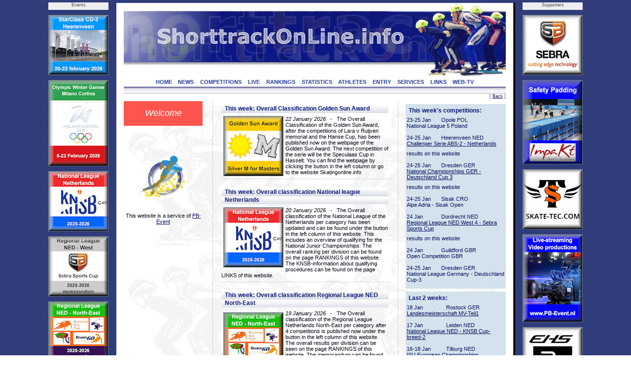

--- FILE ---
content_type: text/html; charset=UTF-8
request_url: https://www.shorttrackonline.info/?id=STFRA11110200201&year=2014&template=
body_size: 5740
content:
<html>
<!DOCTYPE HTML PUBLIC "-//W3C//DTD HTML 4.0 Transitional//EN">

<head>
<title>ShorttrackOnLine.info - Welcome</title>
<script language="JavaScript1.2" src="css/menu.js"></script>
<meta name="viewport" content="width=device-width, initial-scale=1">
<meta http-equiv="Content-Type" content="text/html; charset=utf-8">
<meta name="author" content="Brand Webdesign, Daan Brand">
<link rel="stylesheet" type="text/css" href="css/style1.css">
<link rel="stylesheet" type="text/css" href="css/CL_style.css">
<link rel="shortcut icon" href="/img/STskater.ico">

<script language="JavaScript" type="text/JavaScript">
<!--
function MM_jumpMenu(targ,selObj,restore){ //v3.0
  eval(targ+".location='"+selObj.options[selObj.selectedIndex].value+"'");
  if (restore) selObj.selectedIndex=0;
}

function MM_swapImgRestore() { //v3.0
  var i,x,a=document.MM_sr; for(i=0;a&&i<a.length&&(x=a[i])&&x.oSrc;i++) x.src=x.oSrc;
}

function MM_preloadImages() { //v3.0
  var d=document; if(d.images){ if(!d.MM_p) d.MM_p=new Array();
    var i,j=d.MM_p.length,a=MM_preloadImages.arguments; for(i=0; i<a.length; i++)
    if (a[i].indexOf("#")!=0){ d.MM_p[j]=new Image; d.MM_p[j++].src=a[i];}}
}

function MM_findObj(n, d) { //v4.01
  var p,i,x;  if(!d) d=document; if((p=n.indexOf("?"))>0&&parent.frames.length) {
    d=parent.frames[n.substring(p+1)].document; n=n.substring(0,p);}
  if(!(x=d[n])&&d.all) x=d.all[n]; for (i=0;!x&&i<d.forms.length;i++) x=d.forms[i][n];
  for(i=0;!x&&d.layers&&i<d.layers.length;i++) x=MM_findObj(n,d.layers[i].document);
  if(!x && d.getElementById) x=d.getElementById(n); return x;
}

function MM_swapImage() { //v3.0
  var i,j=0,x,a=MM_swapImage.arguments; document.MM_sr=new Array; for(i=0;i<(a.length-2);i+=3)
   if ((x=MM_findObj(a[i]))!=null){document.MM_sr[j++]=x; if(!x.oSrc) x.oSrc=x.src; x.src=a[i+2];}
}

function OpenWindow(theURL,winName,features) {
  window.open(theURL,winName,features);
}
//-->
</script>

<script type="text/javascript" src="includes/overlibmws.js"></script>
</head>


<body leftmargin="0" topmargin="0" rightmargin="0" bottommargin="0" marginwidth="0" marginheight="0" style="background: url('img/blue.jpg') repeat top center">

<table width="100%" height="100%" border="0" cellpadding="0" cellspacing="0">
  <tr height="5" colspan=3><td></td></tr>
  <tr>
    <td>&nbsp;</td>

    <td width=122 valign="top">
      <table width="122" height="0" border="0" cellpadding="0" cellspacing="0">
        <tr height="15" bgcolor="eeeeee"><td align="center" class="small" valign="top">Events</td></tr>
  
        <tr height="10"><td></td></tr>
        <tr height="120"><td valign="top"><a href="http://www.StarClassonline.info" target="_blank"><img src="img/advertisements/25-button-StarClass-Heerenveen.jpg" width="120" height="120" alt="StarClass-Heerenveen" border="0" style="border:solid 1px #738793;"></a></td></tr>
      
        <tr height="10"><td></td></tr>
        <tr height="173"><td valign="top"><img src="img/advertisements/25-button-Milano-Olympics.jpg" width="120" height="173" alt="Milano Olympics" border="0" style="border:solid 1px #738793;"></td></tr>
      
        <tr height="10"><td></td></tr>
        <tr height="120"><td valign="top"><a href="http://www.shorttrackonline.info/pdf-memorandum/25-ST-KNSB-klassement.pdf" target="_blank"><img src="img/advertisements/25-button-KNSB cup.jpg" width="120" height="120" alt="KNSB cup" border="0" style="border:solid 1px #738793;"></a></td></tr>
      
        <tr height="10"><td></td></tr>
        <tr height="120"><td valign="top"><a href="http://www.shorttrackonline.info/pdf-memorandum/25-ST-Regio West-klassement.pdf" target="_blank"><img src="img/advertisements/25-button-Regio-West.jpg" width="120" height="120" alt="Regio West NED" border="0" style="border:solid 1px #738793;"></a></td></tr>
      
        <tr height="10"><td></td></tr>
        <tr height="120"><td valign="top"><a href="http://www.shorttrackonline.info/pdf-memorandum/25-ST-Regio NO-klassement.pdf" target="_blank"><img src="img/advertisements/25-button-Regio NO.jpg" width="120" height="120" alt="Regio NO" border="0" style="border:solid 1px #738793;"></a></td></tr>
      
        <tr height="10"><td></td></tr>
        <tr height="120"><td valign="top"><a href="http://www.shorttrackonline.info/pdf-memorandum/25-ST-Benelux-klassement.pdf" target="_blank"><img src="img/advertisements/25-button-Beneluxcup-serie.jpg" width="120" height="120" alt="Beneluxcup" border="0" style="border:solid 1px #738793;"></a></td></tr>
      
        <tr height="10"><td></td></tr>
        <tr height="120"><td valign="top"><a href="http://www.skatingonline.info" target="_blank"><img src="img/advertisements/25-button-Golden Sun-serie.jpg" width="120" height="120" alt="Golden Sun-serie" border="0" style="border:solid 1px #738793;"></a></td></tr>
      
      </table>
    </td>
    <td width=15></td>
  
    <td bgcolor="#243B99" width=1></td>
    <td bgcolor="#ffffff" width=15>
      <table width="100%" height="100%" border="0" cellpadding="0" cellspacing="0">
        <tr height="1" bgcolor="#243B99"><td></td></tr>
        <tr><td></td></tr>
        <tr height="1" bgcolor="#243B99"><td></td></tr>
      </table>
    </td>
    <td bgcolor="#FFFFFF" width=775 align="left" valign="top" style="border:2px;">

    <table width="100%" height="100%" border="0" cellpadding="0" cellspacing="0">
      <tr height="1" bgcolor="#243B99"><td></td></tr>
      <tr height="150">
        <td class="header"><img src="img/header.jpg" width="775" border="0" usemap="#headerlink"></td>
      </tr>

      <tr height="18" bgcolor="#ffffff" valign="top"><td align="center">
  
        <a href="index.php" class="solbutton">HOME<a>
        <a href="news.php" class="solbutton">NEWS<a>
        <a href="competitions.php" class="solbutton">COMPETITIONS<a>
        <a href="live.php" class="solbutton">LIVE<a>
        <a href="rankings.php" class="solbutton">RANKINGS<a>
        <a href="statistics.php" class="solbutton">STATISTICS<a>
        <a href="athletes.php" class="solbutton">ATHLETES<a>
        <a href="entry.php" class="solbutton">ENTRY<a>
        <a href="services.php" class="solbutton">SERVICES<a>
        <a href="links.php" class="solbutton">LINKS<a>
        <a href="web-tv.php" class="solbutton">WEB-TV<a>
      </td></tr>
      <tr height="2" bgcolor="#ffffff"><td></td></tr>
      <tr height="12"><td style="border-top: 1px solid #060D5E; border-bottom: 1px solid #c2c1bf"><img src="img/greyline.jpg" width=775></td></tr>
  
      <tr height="15" class="small" align="right" valign="top"><td>[ <a href="#" Onclick="javascript:history.back()" class="content_bottom">Back</a> ]</td></tr>
      <tr>
        <td>

          <table height="100%" border="0" cellpadding="0" cellspacing="0" STYLE="background-image: url(img/greyskaters.jpg);">
    
            <tr>
              <td width="180" valign="top">
                <table height="50" width="180" border="0" cellpadding="0" cellspacing="0">
                  <tr>

                     <td width="160" height="50" align="center" class="chapter">Welcome</td>
  
                    <td width="20"></td>
                  </tr>

                  <tr  height=150 valign="bottom" class="article_text">
<td align="center"><img src="logos/StarClass.gif" width=100></td>
                  </tr>
                  <tr  height=50 valign="bottom" class="article_text">
<td align="center">This website is a service of <a href="http://www.pb-event.nl" target="_blank">PB-Event</a></td>
                  </tr>

                </table>
              </td>
              <td valign="top" width="100%" class="dotted_ver" height="300">
                <table width="100%" border="0" cellpadding="0" cellspacing="0">
                  <tr>
                     <td width=15>&nbsp;</td>
                     <td>
                  <table border="0" cellpadding="0" cellspacing="0">
                  <tr>
                    <td valign="top" width="371">
                      <table width="368" border="0" cellpadding="0" cellspacing="0" class=article_text>

<tr>
  <td width=10>&nbsp;</td>
  <td>
<table width="339" border="0" cellpadding="0" cellspacing="0" class=article_text>
  <tr><td>

    <h3>This week: Overall Classification Golden Sun Award</h3><p>
    <a href="newsitem.php?id=723"><img src="https://www.shorttrackonline.info/img/news/723_25-button-Golden Sun-serie-120x120.jpg" alt="25-button-Golden Sun-serie-120x120.jpg" width=120 height= vspace=4 hspace=4 align="left" style="border:solid 1px #738793;"></a>
    
    <i>22 January 2026</i> &nbsp; - 
  &nbsp; The Overall Classification of the Golden Sun Award, after the competitions of Lara v Ruijven memorial and the Hanse Cup, has been published now on the webpage of the Golden Sun Award. The next competition of the serie will be the Speculaas Cup in Hasselt. You can find the webpage by clicking the button in the left column or go to the website Skatingonline.info</p>
  
  </td></tr>
</table>

  </td>
  <td width=15>&nbsp;</td>
</tr>
<tr>
  <td width=10>&nbsp;</td>
  <td class="dotted_hor">
<table width="339" border="0" cellpadding="0" cellspacing="0" class=article_text>
  <tr><td>

    <h3>This week: Overall classification National league Netherlands</h3><p>
    <a href="newsitem.php?id=720"><img src="https://www.shorttrackonline.info/img/news/720_25-button-Nationale competitie-NED-120x120.jpg" alt="25-button-Nationale competitie-NED-120x120.jpg" width=120 height= vspace=4 hspace=4 align="left" style="border:solid 1px #738793;"></a>
    
    <i>20 January 2026</i> &nbsp; - 
  &nbsp; The Overall classification of the National League of the Netherlands per category has been updated and can be found under the button in the left column of this website. This includes an overview of qualifying for the National Junior Championships. The overall ranking per division can be found on the page RANKINGS of this website. The KNSB-information about qualifying procedures can be found on the page LINKS of this website.</p>
  
  </td></tr>
</table>

  </td>
  <td width=15>&nbsp;</td>
</tr>
<tr>
  <td width=10>&nbsp;</td>
  <td class="dotted_hor">
<table width="339" border="0" cellpadding="0" cellspacing="0" class=article_text>
  <tr><td>

    <h3>This week: Overall classification Regional League NED North-East</h3><p>
    <a href="newsitem.php?id=717"><img src="https://www.shorttrackonline.info/img/news/717_25-button-Regiocompetitie-NO-120x120.jpg" alt="25-button-Regiocompetitie-NO-120x120.jpg" width=120 height=120 vspace=4 hspace=4 align="left" style="border:solid 1px #738793;"></a>
    
    <i>19 January 2026</i> &nbsp; - 
  &nbsp; The Overall classification of the Regional League Netherlands North-East per category after 4 competitions is published now under the button in the left column of this website. The overall results per division can be seen on the page RANKINGS of this website. The memorandum can be found on the page LINKS of this website.</p>
  
  </td></tr>
</table>

  </td>
  <td width=15>&nbsp;</td>
</tr>
<tr>
  <td width=10>&nbsp;</td>
  <td class="dotted_hor">
<table width="339" border="0" cellpadding="0" cellspacing="0" class=article_text>
  <tr><td>

    <h3>This week: Overall classification Regional League NED-West</h3><p>
    <a href="newsitem.php?id=721"><img src="https://www.shorttrackonline.info/img/news/721_25-button-Regio-West-120x120.jpg" alt="25-button-Regio-West-120x120.jpg" width=120 height=120 vspace=4 hspace=4 align="left" style="border:solid 1px #738793;"></a>
    
    <i>18 January 2026</i> &nbsp; - 
  &nbsp; The Overall results of the Regional League Netherlands-West per category can be seen now under the button in the left column on this website. The Overall classification per division can be seen on the page RANKINGS of this website. The memorandum can be found on the page LINKS of this website.</p>
  
  </td></tr>
</table>

  </td>
  <td width=15>&nbsp;</td>
</tr>
<tr>
  <td width=10>&nbsp;</td>
  <td class="dotted_hor">
<table width="339" border="0" cellpadding="0" cellspacing="0" class=article_text>
  <tr><td>

    <h3>Hyperlinks shorttrack-clubs on this website</h3><p>
    <i>7 December 2006</i> &nbsp; - 
 &nbsp; ShorttrackOnLine.info has added a lot of shorttrack-dedicated hyperlinks on the webpage <a href="links.php">links</a>. We hope to make a complete set of links of all shorttrack-clubs in the world and to their icerinks. Users of this website are requested to check if the hyperlink of their club and icerink is in the list. If it is not please be so kind to send the hyperlink to <a href="mailto:info@shorttrackonline.info">info@shorttrackonline.info</a>. If you have other shorttrack-related hyperlinks we are also happy to receive these from you.<br />
 &nbsp; &nbsp; </p>
  
  </td></tr>
</table>

  </td>
  <td width=15>&nbsp;</td>
</tr>
<tr>
  <td width=10>&nbsp;</td>
  <td class="dotted_hor">
<table width="339" border="0" cellpadding="0" cellspacing="0" class=article_text>
  <tr><td>

    <h3>Welcome to ShorttrackOnLine.info</h3><p>
    <i>1 January 2006</i> &nbsp; - 
 &nbsp; Welcome at the website ShorttrackOnLine.info which is dedicated to shorttrack-speedskating. This website gives competition-information, results, statistics, background-information etc. and is specially made for skaters, competition-organizers, statisticians, journalists and everybody who is interested in shorttrack-speedskating. The in this website imbedded entry-system allows federations and clubs to enter skaters for competitions and is a helpful tool for competition-organisers. On the webpage SERVICES a number of extra facilities are available for professional use.</p>
  
  </td></tr>
</table>

  </td>
  <td width=15>&nbsp;</td>
</tr>
<tr>
  <td width=10>&nbsp;</td>
  <td class="dotted_hor">
<table width="339" border="0" cellpadding="0" cellspacing="0" class=article_text>
  <tr><td>

    <h3>PB-Event: for Sport and Events</h3><p>
    <i>1 January 2006</i> &nbsp; - 
 &nbsp; PB-Event is a company from the Netherlands specialized in Sports Production, Timing, Telecommunication and Audio systems for sport events. They are also Producers for big and small Sport events. They also have been active for more then 50 years in speedskating and shorttrack. They have been working for the Grand Prix Track & Field Mexico, the Grand Prix Thales FBK Games in the Netherlands and for the Diamond League athletics in Shanghai. In the Netherlands they supply the technical equipment for many (sport) events. Contracted by the Rabobank cycling team, they have gone for a many years to the Tour de France. Their Telecommunication equipment has been used at the Olympic Games of Salt Lake City and also at the Olympic Games of Torino.</p>
  
  </td></tr>
</table>

  </td>
  <td width=15>&nbsp;</td>
</tr>
                      </table>
                    </td>
                    <td valign="top" width="216" class="dotted_ver">
                      <table width="218" border="0" cellpadding="0" cellspacing="0">



                        <tr>
                          <td width=5>&nbsp;</td>
                          <td><h4>This week's competitions:</h4>
                            <table width="100%" border="0" cellpadding="0" cellspacing="0" class="bluetable">

<tr><td width=70>23-25 Jan</td><td>Opole POL</td>
<tr><td colspan=2>National League 5 Poland</td></tr>
<tr height=1><td>&nbsp;</td></tr>
<tr><td width=70>24-25 Jan</td><td>Heerenveen NED</td>
<tr><td colspan=2><a href="live.php?comp=4507">Challenger Serie ABS-2 - Netherlands</a></td></tr>
<tr height=20 valign=bottom><td colspan=2>results on this website</td></tr>
<tr height=1><td>&nbsp;</td></tr>
<tr><td width=70>24-25 Jan</td><td>Dresden GER</td>
<tr><td colspan=2><a href="live.php?comp=4508">National Championships GER - Deutschland Cup 3</a></td></tr>
<tr height=20 valign=bottom><td colspan=2>results on this website</td></tr>
<tr height=1><td>&nbsp;</td></tr>
<tr><td width=70>24-25 Jan</td><td>Sisak CRO</td>
<tr><td colspan=2>Alpe Adria - Sisak Open</td></tr>
<tr height=1><td>&nbsp;</td></tr>
<tr><td width=70>24 Jan</td><td>Dordrecht NED</td>
<tr><td colspan=2><a href="live.php?comp=4566">Regional League NED West 4 - Sebra Sports Cup</a></td></tr>
<tr height=20 valign=bottom><td colspan=2>results on this website</td></tr>
<tr height=1><td>&nbsp;</td></tr>
<tr><td width=70>24 Jan</td><td>Guildford GBR</td>
<tr><td colspan=2>Open Competition GBR</td></tr>
<tr height=1><td>&nbsp;</td></tr>
<tr><td width=70>24-25 Jan</td><td>Dresden GER</td>
<tr><td colspan=2>National League Germany - Deutschland Cup-3</td></tr>
<tr height=1><td>&nbsp;</td></tr>
                            </table>
                          </td>
                        </tr>

                        <tr>
                          <td width=5>&nbsp;</td>
                          <td><h4>Last 2 weeks:</h4>
                            <table width="100%" border="0" cellpadding="0" cellspacing="0" class="bluetable">

<tr><td width=80>18 Jan</td><td>Rostock GER</td>
<tr><td colspan=2><a href="compresult.php?comp=4609">Landesmeisterschaft MV-Teil1</a></td></tr>
<tr height=1><td>&nbsp;</td></tr>
<tr><td width=80>17 Jan</td><td>Leiden NED</td>
<tr><td colspan=2><a href="compresult.php?comp=4505">National League NED - KNSB Cup-breed-2</a></td></tr>
<tr height=1><td>&nbsp;</td></tr>
<tr><td width=80>16-18 Jan</td><td>Tilburg NED</td>
<tr><td colspan=2><a href="compresult.php?comp=4074">ISU European Championships</a></td></tr>
<tr height=1><td>&nbsp;</td></tr>
<tr><td width=80>13 Jan</td><td>Heerenveen NED</td>
<tr><td colspan=2><a href="compresult.php?comp=4500">National Time Trial NED for World Champ Jun</a></td></tr>
<tr height=1><td>&nbsp;</td></tr>
<tr><td width=80>11 Jan</td><td>Groningen NED</td>
<tr><td colspan=2><a href="compresult.php?comp=4503">Regional League NED North-East 5 (cancelled due to the weather)</a></td></tr>
<tr height=1><td>&nbsp;</td></tr>
<tr><td width=80>11 Jan</td><td>Alkmaar NED</td>
<tr><td colspan=2><a href="compresult.php?comp=4565">Regional League NED West 3 - Sebra Sports Cup</a></td></tr>
<tr height=1><td>&nbsp;</td></tr>
<tr><td width=80>10 Jan</td><td>Heerenveen NED</td>
<tr><td colspan=2><a href="compresult.php?comp=4502">National League NED - KNSB Topcup 3 (cancelled due to weather)</a></td></tr>
<tr height=1><td>&nbsp;</td></tr>
<tr><td width=80>9 Jan</td><td>Heerenveen NED</td>
<tr><td colspan=2><a href="compresult.php?comp=4595">Club competition NED SCT grp 1-2 (cancelled due to weather)</a></td></tr>
<tr height=1><td>&nbsp;</td></tr>
                            </table>
                          </td>
                        </tr>

                        <tr>
                          <td width=15>&nbsp;</td>
                          <td><h4>Latest Uploaded Results</h4>
                            <table width="100%" border="0" class="bluetable" cellpadding="0" cellspacing="0">
  <tr><td colspan=2><a href="compresult.php?comp=4507">Challenger Serie ABS-2 - Netherlands</a></td></tr>
<tr><td width=100>24 Jan 2026</td><td>Heerenveen NED</td></tr>
<tr height=10><td>&nbsp;</td></tr><tr><td colspan=2><a href="compresult.php?comp=4508">National Championships GER - Deutschland Cup 3</a></td></tr>
<tr><td width=100>24 Jan 2026</td><td>Dresden GER</td></tr>
<tr height=10><td>&nbsp;</td></tr><tr><td colspan=2><a href="compresult.php?comp=4566">Regional League NED West 4 - Sebra Sports Cup</a></td></tr>
<tr><td width=100>24 Jan 2026</td><td>Dordrecht NED</td></tr>
<tr height=10><td>&nbsp;</td></tr><tr><td colspan=2><a href="compresult.php?comp=4609">Landesmeisterschaft MV-Teil1</a></td></tr>
<tr><td width=100>18 Jan 2026</td><td>Rostock GER</td></tr>
<tr height=10><td>&nbsp;</td></tr><tr><td colspan=2><a href="compresult.php?comp=4074">ISU European Championships</a></td></tr>
<tr><td width=100>16 Jan 2026</td><td>Tilburg NED</td></tr>
<tr height=10><td>&nbsp;</td></tr>
                            </table>
                          </td>
                        </tr>
  
                        <tr>
                          <td width=15>&nbsp;</td>
                          <td><h4>Latest Uploaded Videos</h4>
                            <table width="100%" border="0" class="bluetable" cellpadding="0" cellspacing="0">
  <tr><td colspan=2><a href="web-tv.php?id=5640">National Championships NED Seniors</a></td></tr>
<tr><td width=100>3 Jan 2026</td><td>Leeuwarden NED</td></tr>
<tr height=10><td>&nbsp;</td></tr><tr><td colspan=2><a href="web-tv.php?id=5610">Lara van Ruijven memorial - Golden Sun Award 2</a></td></tr>
<tr><td width=100>18 Oct 2025</td><td>Den Haag NED</td></tr>
<tr height=10><td>&nbsp;</td></tr><tr><td colspan=2><a href="web-tv.php?id=5604">Oberstdorf Shorttrack Summercamp 14th</a></td></tr>
<tr><td width=100>8 Aug 2025</td><td>Oberstdorf GER</td></tr>
<tr height=10><td>&nbsp;</td></tr><tr><td colspan=2><a href="web-tv.php?id=5597">National Championships Juniors Netherlands</a></td></tr>
<tr><td width=100>22 Mar 2025</td><td>Leeuwarden NED</td></tr>
<tr height=10><td>&nbsp;</td></tr><tr><td colspan=2><a href="web-tv.php?id=5472">Easter Tournament 43rd - Golden Sun Award 4</a></td></tr>
<tr><td width=100>19 Apr 2025</td><td>Gent
 BEL</td></tr>
<tr height=10><td>&nbsp;</td></tr>
                            </table>
                          </td>
                        </tr>
  
                        <tr>
                          <td width=15>&nbsp;</td>
                          <td><h4>Danubia - Star Class Competitions 2025/2026</h4>
                            <table width="100%" border="0" class="bluetable" cellpadding="0" cellspacing="0">
  <tr><td colspan=2>Danubia Cup 1</td></tr>
<tr><td width=70>10-12 Oct</td><td>Sanok POL</td>
 <tr height=10><td>&nbsp;</td></tr><tr><td colspan=2>Challenger Serie ABS-1 - Olympic Hopes</td></tr>
<tr><td width=70>17-19 Oct</td><td>Budapest HUN</td>
 <tr height=10><td>&nbsp;</td></tr><tr><td colspan=2>StarClass CD-1</td></tr>
<tr><td width=70>24-26 Oct</td><td>Bergamo ITA</td>
<tr valign="top"><td height=25 colspan=2><a href="compresult.php?comp=4458">Results</a></td></tr><tr><td colspan=2>Danubia Cup 2</td></tr>
<tr><td width=70>12-14 Dec</td><td>Trnava SVK</td>
 <tr height=10><td>&nbsp;</td></tr><tr><td colspan=2>StarClass CD-2</td></tr>
<tr><td width=70>19-21 Dec</td><td>Oberstdorf GER</td>
<tr valign="top"><td height=25 colspan=2><a href="compresult.php?comp=4493">Results</a></td></tr><tr><td colspan=2>Challenger Serie ABS-2 - Netherlands</td></tr>
<tr><td width=70>24-25 Jan</td><td>Heerenveen NED</td>
<tr valign="top"><td height=25 colspan=2><a href="compresult.php?comp=4507">Results</a></td></tr><tr><td colspan=2>Danubia 3</td></tr>
<tr><td width=70>20-22 Feb</td><td>Bialystok POL</td>
 <tr height=10><td>&nbsp;</td></tr><tr><td colspan=2>StarClass CD-3</td></tr>
<tr><td width=70>20-22 Feb</td><td>Heerenveen NED</td>
<tr valign="top"><td height=25 colspan=2><a href="announcements/StarClass_CD-3_Heerenveen_Feb-2026.pdf" target="_blank">announcement</a></td></tr><tr><td colspan=2>Challenger Serie ABS-3</td></tr>
<tr><td width=70>7-8 Mar</td><td>Bormio ITA</td>
 <tr height=10><td>&nbsp;</td></tr><tr><td colspan=2>Danubia-StarClass Final (reserved date)</td></tr>
<tr><td width=70>7-8 Mar</td><td>Budapest HUN</td>
 <tr height=10><td>&nbsp;</td></tr>
                            </table>
                          </td>
                        </tr>
                        <tr>
                          <td width=15>&nbsp;</td>
                          <td><h4>Danubia - StarClass series</h4>
                          <p class="blue">
Danubia and StarClass are a series of international competitions in Short Track Speed Skating in accordance with all Regulations of the International Skating Union, with an overall classification. The competitions are qualifying competitions for the Europacup final. The competitions are designated as such during the annual calendar meeting of European Members of the ISU.<br>
<br><br>
See<br>
<a href="announcements/25-ST-StarClass-memorandum.pdf" target="_blank">Star Class Memorandum 2025-2026</a><br>
<a href="" target="_blank"></a><br>
                          </td>
                        </tr>
                      </table>
                    </td>
                  </tr>
                </table>

                    </td>
                  </tr>
                </table>
              </td>
            </tr>
  <tr valign="bottom"><td><p class="small"style="margin-bottom:0em">Contact:</p>
  <p class="small"><a href="mailto:webmaster@shorttrackonline.info"><img src="img/webmaster.jpg" border=0></a></p>
  <p class="small"><a href="mailto:info@shorttrackonline.info"><img src="img/admin.jpg" border=0></a></p></td><td class="dotted_ver">&nbsp;</td></tr>
          </table>
        </td>
      </tr>
      <tr height="15" class="small" align="right" valign="top"><td>[ <a href="#" Onclick="javascript:history.back()" class="content_bottom">Back</a> ]</td></tr>
      <tr height="1" bgcolor="#243B99"><td></td></tr>
      <tr height="20"><td class="small" align="center"><a href="copyright.php">copyright & ownership</a>
</td></tr>
      <tr height="1" bgcolor="#243B99"><td></td></tr>
    </table>

    </td>
    <td bgcolor="#ffffff" width=15>
      <table width="100%" height="100%" border="0" cellpadding="0" cellspacing="0">
        <tr height="1" bgcolor="#243B99"><td></td></tr>
        <tr><td></td></tr>
        <tr height="1" bgcolor="#243B99"><td></td></tr>
      </table>
    </td>
    <td bgcolor="#243B99" width=1></td>
    <td bgcolor="#000000" width=3></td>

    <td width=15></td>
    <td width=122 valign="top">
      <table width="122" height="1690" border="0" cellpadding="0" cellspacing="0">
        <tr height="15" bgcolor="eeeeee"><td align="center" class="small" valign="top">Supporters</td></tr>
  
        <tr height="10"><td></td></tr>
        <tr height="120"><td valign="top"><a href="http://www.sebrasports.com" target="_blank"><img src="img/advertisements/24-button-Sebra.jpg" width="120" height="120" alt="Sebra Sports" border="0" style="border:solid 1px #738793;"></a></td></tr>
      
        <tr height="10"><td></td></tr>
        <tr height="169"><td valign="top"><a href="http://www.impakt-sport.com" target="_blank"><img src="img/advertisements/18-banner-Impakt.jpg" width="120" height="169" alt="Impakt Sport" border="0" style="border:solid 1px #738793;"></a></td></tr>
      
        <tr height="10"><td></td></tr>
        <tr height="120"><td valign="top"><a href="http://www.Skate-tec.com" target="_blank"><img src="img/advertisements/24-button-Skate-Tec.jpg" width="120" height="120" alt="Skate-Tec" border="0" style="border:solid 1px #738793;"></a></td></tr>
      
        <tr height="10"><td></td></tr>
        <tr height="176"><td valign="top"><a href="http://www.PB-Event.nl" target="_blank"><img src="img/advertisements/24-button-Video Productions.jpg" width="120" height="176" alt="VideoProd" border="0" style="border:solid 1px #738793;"></a></td></tr>
      
        <tr height="10"><td></td></tr>
        <tr height="120"><td valign="top"><a href="http://www.ehs-staybent.com" target="_blank"><img src="img/advertisements/24-button-EHS StayBent.jpg" width="120" height="120" alt="EHS-StayBent" border="0" style="border:solid 1px #738793;"></a></td></tr>
      
        <tr height="10"><td></td></tr>
        <tr height="176"><td valign="top"><a href="http://www.PB-Event.nl" target="_blank"><img src="img/advertisements/24-button-Photo Finish.jpg" width="120" height="176" alt="FF" border="0" style="border:solid 1px #738793;"></a></td></tr>
      
        <tr height="10"><td></td></tr>
        <tr height="176"><td valign="top"><a href="http://www.comfort-producten.nl/en/" target="_blank"><img src="img/advertisements/24-button-Kilimanjaro.jpg" width="120" height="176" alt="Kilimanjaro" border="0" style="border:solid 1px #738793;"></a></td></tr>
      
        <tr height="10"><td></td></tr>
        <tr height="166"><td valign="top"><a href="http://www.shorttrack.tv" target="_blank"><img src="img/advertisements/25-button-STTV.jpg" width="120" height="166" alt="FF" border="0" style="border:solid 1px #738793;"></a></td></tr>
      
        <tr height="10"><td></td></tr>
        <tr height="176"><td valign="top"><a href="http://www.Eraton.nl" target="_blank"><img src="img/advertisements/24-button-Eraton.jpg" width="120" height="176" alt="Eraton" border="0" style="border:solid 1px #738793;"></a></td></tr>
      
        <tr height="10"><td></td></tr>
        <tr height="176"><td valign="top"><a href="http://www.engo.it/en/" target="_blank"><img src="img/advertisements/24-button-Engo.jpg" width="120" height="176" alt="Engo" border="0" style="border:solid 1px #738793;"></a></td></tr>
      
      </table>
    </td>
      <td>&nbsp;</td>
  </tr>
  <tr height="3"><td></td><td colspan=6 bgcolor="#000000"></td></tr>
  <tr height="2"><td></td><td colspan=6></td></tr>
</table>
</body>
</html>



